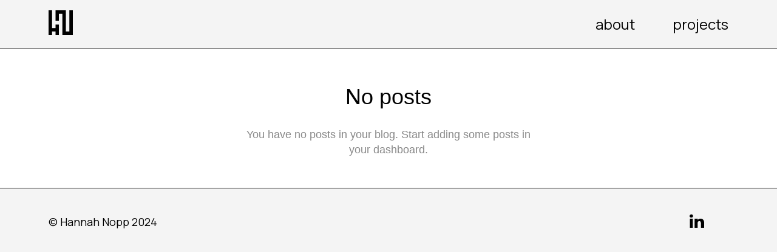

--- FILE ---
content_type: text/html; charset=UTF-8
request_url: https://www.hannah-nopp.at/category/corporate-design
body_size: 73940
content:
<!DOCTYPE html>
<html lang="en-US" data-semplice="5.3.1">
	<head>
		<meta charset="UTF-8" />
		<meta name="viewport" content="width=device-width, initial-scale=1.0, maximum-scale=1.0" />
		<title>Corporate Design &#8211; Hannah Nopp</title>
<meta name='robots' content='max-image-preview:large' />
<link rel="alternate" type="application/rss+xml" title="Hannah Nopp &raquo; Corporate Design Category Feed" href="https://www.hannah-nopp.at/category/corporate-design/feed" />
<style id='wp-img-auto-sizes-contain-inline-css' type='text/css'>
img:is([sizes=auto i],[sizes^="auto," i]){contain-intrinsic-size:3000px 1500px}
/*# sourceURL=wp-img-auto-sizes-contain-inline-css */
</style>
<style id='wp-emoji-styles-inline-css' type='text/css'>

	img.wp-smiley, img.emoji {
		display: inline !important;
		border: none !important;
		box-shadow: none !important;
		height: 1em !important;
		width: 1em !important;
		margin: 0 0.07em !important;
		vertical-align: -0.1em !important;
		background: none !important;
		padding: 0 !important;
	}
/*# sourceURL=wp-emoji-styles-inline-css */
</style>
<style id='wp-block-library-inline-css' type='text/css'>
:root{--wp-block-synced-color:#7a00df;--wp-block-synced-color--rgb:122,0,223;--wp-bound-block-color:var(--wp-block-synced-color);--wp-editor-canvas-background:#ddd;--wp-admin-theme-color:#007cba;--wp-admin-theme-color--rgb:0,124,186;--wp-admin-theme-color-darker-10:#006ba1;--wp-admin-theme-color-darker-10--rgb:0,107,160.5;--wp-admin-theme-color-darker-20:#005a87;--wp-admin-theme-color-darker-20--rgb:0,90,135;--wp-admin-border-width-focus:2px}@media (min-resolution:192dpi){:root{--wp-admin-border-width-focus:1.5px}}.wp-element-button{cursor:pointer}:root .has-very-light-gray-background-color{background-color:#eee}:root .has-very-dark-gray-background-color{background-color:#313131}:root .has-very-light-gray-color{color:#eee}:root .has-very-dark-gray-color{color:#313131}:root .has-vivid-green-cyan-to-vivid-cyan-blue-gradient-background{background:linear-gradient(135deg,#00d084,#0693e3)}:root .has-purple-crush-gradient-background{background:linear-gradient(135deg,#34e2e4,#4721fb 50%,#ab1dfe)}:root .has-hazy-dawn-gradient-background{background:linear-gradient(135deg,#faaca8,#dad0ec)}:root .has-subdued-olive-gradient-background{background:linear-gradient(135deg,#fafae1,#67a671)}:root .has-atomic-cream-gradient-background{background:linear-gradient(135deg,#fdd79a,#004a59)}:root .has-nightshade-gradient-background{background:linear-gradient(135deg,#330968,#31cdcf)}:root .has-midnight-gradient-background{background:linear-gradient(135deg,#020381,#2874fc)}:root{--wp--preset--font-size--normal:16px;--wp--preset--font-size--huge:42px}.has-regular-font-size{font-size:1em}.has-larger-font-size{font-size:2.625em}.has-normal-font-size{font-size:var(--wp--preset--font-size--normal)}.has-huge-font-size{font-size:var(--wp--preset--font-size--huge)}.has-text-align-center{text-align:center}.has-text-align-left{text-align:left}.has-text-align-right{text-align:right}.has-fit-text{white-space:nowrap!important}#end-resizable-editor-section{display:none}.aligncenter{clear:both}.items-justified-left{justify-content:flex-start}.items-justified-center{justify-content:center}.items-justified-right{justify-content:flex-end}.items-justified-space-between{justify-content:space-between}.screen-reader-text{border:0;clip-path:inset(50%);height:1px;margin:-1px;overflow:hidden;padding:0;position:absolute;width:1px;word-wrap:normal!important}.screen-reader-text:focus{background-color:#ddd;clip-path:none;color:#444;display:block;font-size:1em;height:auto;left:5px;line-height:normal;padding:15px 23px 14px;text-decoration:none;top:5px;width:auto;z-index:100000}html :where(.has-border-color){border-style:solid}html :where([style*=border-top-color]){border-top-style:solid}html :where([style*=border-right-color]){border-right-style:solid}html :where([style*=border-bottom-color]){border-bottom-style:solid}html :where([style*=border-left-color]){border-left-style:solid}html :where([style*=border-width]){border-style:solid}html :where([style*=border-top-width]){border-top-style:solid}html :where([style*=border-right-width]){border-right-style:solid}html :where([style*=border-bottom-width]){border-bottom-style:solid}html :where([style*=border-left-width]){border-left-style:solid}html :where(img[class*=wp-image-]){height:auto;max-width:100%}:where(figure){margin:0 0 1em}html :where(.is-position-sticky){--wp-admin--admin-bar--position-offset:var(--wp-admin--admin-bar--height,0px)}@media screen and (max-width:600px){html :where(.is-position-sticky){--wp-admin--admin-bar--position-offset:0px}}

/*# sourceURL=wp-block-library-inline-css */
</style><style id='global-styles-inline-css' type='text/css'>
:root{--wp--preset--aspect-ratio--square: 1;--wp--preset--aspect-ratio--4-3: 4/3;--wp--preset--aspect-ratio--3-4: 3/4;--wp--preset--aspect-ratio--3-2: 3/2;--wp--preset--aspect-ratio--2-3: 2/3;--wp--preset--aspect-ratio--16-9: 16/9;--wp--preset--aspect-ratio--9-16: 9/16;--wp--preset--color--black: #000000;--wp--preset--color--cyan-bluish-gray: #abb8c3;--wp--preset--color--white: #ffffff;--wp--preset--color--pale-pink: #f78da7;--wp--preset--color--vivid-red: #cf2e2e;--wp--preset--color--luminous-vivid-orange: #ff6900;--wp--preset--color--luminous-vivid-amber: #fcb900;--wp--preset--color--light-green-cyan: #7bdcb5;--wp--preset--color--vivid-green-cyan: #00d084;--wp--preset--color--pale-cyan-blue: #8ed1fc;--wp--preset--color--vivid-cyan-blue: #0693e3;--wp--preset--color--vivid-purple: #9b51e0;--wp--preset--gradient--vivid-cyan-blue-to-vivid-purple: linear-gradient(135deg,rgb(6,147,227) 0%,rgb(155,81,224) 100%);--wp--preset--gradient--light-green-cyan-to-vivid-green-cyan: linear-gradient(135deg,rgb(122,220,180) 0%,rgb(0,208,130) 100%);--wp--preset--gradient--luminous-vivid-amber-to-luminous-vivid-orange: linear-gradient(135deg,rgb(252,185,0) 0%,rgb(255,105,0) 100%);--wp--preset--gradient--luminous-vivid-orange-to-vivid-red: linear-gradient(135deg,rgb(255,105,0) 0%,rgb(207,46,46) 100%);--wp--preset--gradient--very-light-gray-to-cyan-bluish-gray: linear-gradient(135deg,rgb(238,238,238) 0%,rgb(169,184,195) 100%);--wp--preset--gradient--cool-to-warm-spectrum: linear-gradient(135deg,rgb(74,234,220) 0%,rgb(151,120,209) 20%,rgb(207,42,186) 40%,rgb(238,44,130) 60%,rgb(251,105,98) 80%,rgb(254,248,76) 100%);--wp--preset--gradient--blush-light-purple: linear-gradient(135deg,rgb(255,206,236) 0%,rgb(152,150,240) 100%);--wp--preset--gradient--blush-bordeaux: linear-gradient(135deg,rgb(254,205,165) 0%,rgb(254,45,45) 50%,rgb(107,0,62) 100%);--wp--preset--gradient--luminous-dusk: linear-gradient(135deg,rgb(255,203,112) 0%,rgb(199,81,192) 50%,rgb(65,88,208) 100%);--wp--preset--gradient--pale-ocean: linear-gradient(135deg,rgb(255,245,203) 0%,rgb(182,227,212) 50%,rgb(51,167,181) 100%);--wp--preset--gradient--electric-grass: linear-gradient(135deg,rgb(202,248,128) 0%,rgb(113,206,126) 100%);--wp--preset--gradient--midnight: linear-gradient(135deg,rgb(2,3,129) 0%,rgb(40,116,252) 100%);--wp--preset--font-size--small: 13px;--wp--preset--font-size--medium: 20px;--wp--preset--font-size--large: 36px;--wp--preset--font-size--x-large: 42px;--wp--preset--spacing--20: 0.44rem;--wp--preset--spacing--30: 0.67rem;--wp--preset--spacing--40: 1rem;--wp--preset--spacing--50: 1.5rem;--wp--preset--spacing--60: 2.25rem;--wp--preset--spacing--70: 3.38rem;--wp--preset--spacing--80: 5.06rem;--wp--preset--shadow--natural: 6px 6px 9px rgba(0, 0, 0, 0.2);--wp--preset--shadow--deep: 12px 12px 50px rgba(0, 0, 0, 0.4);--wp--preset--shadow--sharp: 6px 6px 0px rgba(0, 0, 0, 0.2);--wp--preset--shadow--outlined: 6px 6px 0px -3px rgb(255, 255, 255), 6px 6px rgb(0, 0, 0);--wp--preset--shadow--crisp: 6px 6px 0px rgb(0, 0, 0);}:where(.is-layout-flex){gap: 0.5em;}:where(.is-layout-grid){gap: 0.5em;}body .is-layout-flex{display: flex;}.is-layout-flex{flex-wrap: wrap;align-items: center;}.is-layout-flex > :is(*, div){margin: 0;}body .is-layout-grid{display: grid;}.is-layout-grid > :is(*, div){margin: 0;}:where(.wp-block-columns.is-layout-flex){gap: 2em;}:where(.wp-block-columns.is-layout-grid){gap: 2em;}:where(.wp-block-post-template.is-layout-flex){gap: 1.25em;}:where(.wp-block-post-template.is-layout-grid){gap: 1.25em;}.has-black-color{color: var(--wp--preset--color--black) !important;}.has-cyan-bluish-gray-color{color: var(--wp--preset--color--cyan-bluish-gray) !important;}.has-white-color{color: var(--wp--preset--color--white) !important;}.has-pale-pink-color{color: var(--wp--preset--color--pale-pink) !important;}.has-vivid-red-color{color: var(--wp--preset--color--vivid-red) !important;}.has-luminous-vivid-orange-color{color: var(--wp--preset--color--luminous-vivid-orange) !important;}.has-luminous-vivid-amber-color{color: var(--wp--preset--color--luminous-vivid-amber) !important;}.has-light-green-cyan-color{color: var(--wp--preset--color--light-green-cyan) !important;}.has-vivid-green-cyan-color{color: var(--wp--preset--color--vivid-green-cyan) !important;}.has-pale-cyan-blue-color{color: var(--wp--preset--color--pale-cyan-blue) !important;}.has-vivid-cyan-blue-color{color: var(--wp--preset--color--vivid-cyan-blue) !important;}.has-vivid-purple-color{color: var(--wp--preset--color--vivid-purple) !important;}.has-black-background-color{background-color: var(--wp--preset--color--black) !important;}.has-cyan-bluish-gray-background-color{background-color: var(--wp--preset--color--cyan-bluish-gray) !important;}.has-white-background-color{background-color: var(--wp--preset--color--white) !important;}.has-pale-pink-background-color{background-color: var(--wp--preset--color--pale-pink) !important;}.has-vivid-red-background-color{background-color: var(--wp--preset--color--vivid-red) !important;}.has-luminous-vivid-orange-background-color{background-color: var(--wp--preset--color--luminous-vivid-orange) !important;}.has-luminous-vivid-amber-background-color{background-color: var(--wp--preset--color--luminous-vivid-amber) !important;}.has-light-green-cyan-background-color{background-color: var(--wp--preset--color--light-green-cyan) !important;}.has-vivid-green-cyan-background-color{background-color: var(--wp--preset--color--vivid-green-cyan) !important;}.has-pale-cyan-blue-background-color{background-color: var(--wp--preset--color--pale-cyan-blue) !important;}.has-vivid-cyan-blue-background-color{background-color: var(--wp--preset--color--vivid-cyan-blue) !important;}.has-vivid-purple-background-color{background-color: var(--wp--preset--color--vivid-purple) !important;}.has-black-border-color{border-color: var(--wp--preset--color--black) !important;}.has-cyan-bluish-gray-border-color{border-color: var(--wp--preset--color--cyan-bluish-gray) !important;}.has-white-border-color{border-color: var(--wp--preset--color--white) !important;}.has-pale-pink-border-color{border-color: var(--wp--preset--color--pale-pink) !important;}.has-vivid-red-border-color{border-color: var(--wp--preset--color--vivid-red) !important;}.has-luminous-vivid-orange-border-color{border-color: var(--wp--preset--color--luminous-vivid-orange) !important;}.has-luminous-vivid-amber-border-color{border-color: var(--wp--preset--color--luminous-vivid-amber) !important;}.has-light-green-cyan-border-color{border-color: var(--wp--preset--color--light-green-cyan) !important;}.has-vivid-green-cyan-border-color{border-color: var(--wp--preset--color--vivid-green-cyan) !important;}.has-pale-cyan-blue-border-color{border-color: var(--wp--preset--color--pale-cyan-blue) !important;}.has-vivid-cyan-blue-border-color{border-color: var(--wp--preset--color--vivid-cyan-blue) !important;}.has-vivid-purple-border-color{border-color: var(--wp--preset--color--vivid-purple) !important;}.has-vivid-cyan-blue-to-vivid-purple-gradient-background{background: var(--wp--preset--gradient--vivid-cyan-blue-to-vivid-purple) !important;}.has-light-green-cyan-to-vivid-green-cyan-gradient-background{background: var(--wp--preset--gradient--light-green-cyan-to-vivid-green-cyan) !important;}.has-luminous-vivid-amber-to-luminous-vivid-orange-gradient-background{background: var(--wp--preset--gradient--luminous-vivid-amber-to-luminous-vivid-orange) !important;}.has-luminous-vivid-orange-to-vivid-red-gradient-background{background: var(--wp--preset--gradient--luminous-vivid-orange-to-vivid-red) !important;}.has-very-light-gray-to-cyan-bluish-gray-gradient-background{background: var(--wp--preset--gradient--very-light-gray-to-cyan-bluish-gray) !important;}.has-cool-to-warm-spectrum-gradient-background{background: var(--wp--preset--gradient--cool-to-warm-spectrum) !important;}.has-blush-light-purple-gradient-background{background: var(--wp--preset--gradient--blush-light-purple) !important;}.has-blush-bordeaux-gradient-background{background: var(--wp--preset--gradient--blush-bordeaux) !important;}.has-luminous-dusk-gradient-background{background: var(--wp--preset--gradient--luminous-dusk) !important;}.has-pale-ocean-gradient-background{background: var(--wp--preset--gradient--pale-ocean) !important;}.has-electric-grass-gradient-background{background: var(--wp--preset--gradient--electric-grass) !important;}.has-midnight-gradient-background{background: var(--wp--preset--gradient--midnight) !important;}.has-small-font-size{font-size: var(--wp--preset--font-size--small) !important;}.has-medium-font-size{font-size: var(--wp--preset--font-size--medium) !important;}.has-large-font-size{font-size: var(--wp--preset--font-size--large) !important;}.has-x-large-font-size{font-size: var(--wp--preset--font-size--x-large) !important;}
/*# sourceURL=global-styles-inline-css */
</style>

<style id='classic-theme-styles-inline-css' type='text/css'>
/*! This file is auto-generated */
.wp-block-button__link{color:#fff;background-color:#32373c;border-radius:9999px;box-shadow:none;text-decoration:none;padding:calc(.667em + 2px) calc(1.333em + 2px);font-size:1.125em}.wp-block-file__button{background:#32373c;color:#fff;text-decoration:none}
/*# sourceURL=/wp-includes/css/classic-themes.min.css */
</style>
<link rel='stylesheet' id='c4wp-public-css' href='https://www.hannah-nopp.at/wp-content/plugins/wp-captcha//assets/css/c4wp-public.css?ver=6.9' type='text/css' media='all' />
<link rel='stylesheet' id='semplice-stylesheet-css' href='https://www.hannah-nopp.at/wp-content/themes/semplice5/style.css?ver=5.3.1' type='text/css' media='all' />
<link rel='stylesheet' id='semplice-frontend-stylesheet-css' href='https://www.hannah-nopp.at/wp-content/themes/semplice5/assets/css/frontend.min.css?ver=5.3.1' type='text/css' media='all' />
<link rel='stylesheet' id='mediaelement-css' href='https://www.hannah-nopp.at/wp-includes/js/mediaelement/mediaelementplayer-legacy.min.css?ver=4.2.17' type='text/css' media='all' />
<script type="text/javascript" src="https://www.hannah-nopp.at/wp-includes/js/jquery/jquery.min.js?ver=3.7.1" id="jquery-core-js"></script>
<script type="text/javascript" src="https://www.hannah-nopp.at/wp-includes/js/jquery/jquery-migrate.min.js?ver=3.4.1" id="jquery-migrate-js"></script>
<script type="text/javascript" src="https://www.hannah-nopp.at/wp-content/plugins/wp-captcha//assets/js/c4wp-public.js?ver=6.9" id="c4wp-public-js"></script>
<link rel="EditURI" type="application/rsd+xml" title="RSD" href="https://www.hannah-nopp.at/xmlrpc.php?rsd" />
<meta name="generator" content="WordPress 6.9" />
<link rel='preconnect' href='https://fonts.googleapis.com'>
<link rel='preconnect' href='https://fonts.gstatic.com' crossorigin>
<link href='https://fonts.googleapis.com/css2?family=Manrope:wght@300;400;500&display=swap' rel='stylesheet'><link rel='preconnect' href='https://fonts.googleapis.com'>
<link rel='preconnect' href='https://fonts.gstatic.com' crossorigin>
<link href='https://fonts.googleapis.com/css2?family=Lora:ital@1&display=swap' rel='stylesheet'><style type="text/css" id="semplice-webfonts-css">.font_yz8epbsgy, [data-font="font_yz8epbsgy"], [data-font="font_yz8epbsgy"] li a, #content-holder h1, #content-holder h2, #content-holder h3, #content-holder p, #content-holder li {font-family: "Manrope", sans-serif;font-weight: 400;font-style: normal;}.font_8yrur3obc, [data-font="font_8yrur3obc"], [data-font="font_8yrur3obc"] li a {font-family: "Manrope", sans-serif;font-weight: 300;font-style: normal;}.font_k9urbf0xv, [data-font="font_k9urbf0xv"], [data-font="font_k9urbf0xv"] li a, #content-holder h4 {font-family: "Manrope", sans-serif;font-weight: 500;font-style: normal;}.font_bmn56i48k, [data-font="font_bmn56i48k"], [data-font="font_bmn56i48k"] li a {font-family: "Lora", serif;font-weight: 400;font-style: italic;}</style>
		<style type="text/css" id="semplice-custom-css">
			
				@media screen and (min-width: 1170px) {
					.container-fluid, .container, .admin-container {
						padding: 0 4.44444rem 0 4.44444rem;
					}
				}
			.container {
			max-width: 1888px;
		}@media screen and (max-width: 1169px) { .row {
			margin-left: -10px;
			margin-right: -10px;
		}.column, .grid-column {
			padding-left: 10px;
			padding-right: 10px;
		}}@media screen and (min-width: 1170px) { .row {
			margin-left: -10px;
			margin-right: -10px;
		}.column, .grid-column {
			padding-left: 10px;
			padding-right: 10px;
		}}
			#content-holder h1 { font-size: 6.666666666666667rem;line-height: 7.333333333333333rem;letter-spacing: 0rem;}#content-holder h2 { font-size: 3.4444444444444446rem;line-height: 3.888888888888889rem;letter-spacing: 0rem;}#content-holder h3 { font-size: 2rem;line-height: 2rem;letter-spacing: 0rem;}#content-holder h4 { font-size: 1.5555555555555556rem;line-height: 2.2222222222222223rem;letter-spacing: 0.011111111111111112rem;}#content-holder p, #content-holder li { font-size: 1.2222222222222223rem;line-height: 1.5555555555556;letter-spacing: 0.011111111111111112rem;}#content-holder .is-content p { margin-bottom: 1.5555555555556em; }#customize #custom_cx16qx74q span, #content-holder .custom_cx16qx74q { background-color:transparent;color:#000000;text-transform:none;font-family: "Lora", serif;font-weight: 400;font-style: italic;font-size:6.888888888888889rem;letter-spacing:0rem;padding:0rem;text-decoration:none;text-decoration-color:#000000;-webkit-text-stroke: 0rem #000000;border-color:#000000;border-width:0rem;border-style:solid; }@media screen and (min-width: 544px) and (max-width: 767.98px) { #customize #custom_cx16qx74q span, #content-holder .custom_cx16qx74q { font-size:5.666666666666667rem; } }@media screen and (max-width: 543.98px) { #customize #custom_cx16qx74q span, #content-holder .custom_cx16qx74q { font-size:3.7777777777777777rem; } }#customize #custom_mncoreu3t span, #content-holder .custom_mncoreu3t { background-color:transparent;color:#000000;text-transform:none;font-family: "Lora", serif;font-weight: 400;font-style: italic;font-size:3.6666666666666665rem;letter-spacing:0rem;padding:0rem;text-decoration:none;text-decoration-color:#000000;-webkit-text-stroke: 0rem #000000;border-color:#000000;border-width:0rem;border-style:solid; }@media screen and (min-width: 544px) and (max-width: 767.98px) { #customize #custom_mncoreu3t span, #content-holder .custom_mncoreu3t { font-size:3.2222222222222223rem; } }@media screen and (max-width: 543.98px) { #customize #custom_mncoreu3t span, #content-holder .custom_mncoreu3t { font-size:2.888888888888889rem; } }#customize #custom_g9cg0pm0t span, #content-holder .custom_g9cg0pm0t { background-color:transparent;color:#000000;text-transform:none;font-family: "Lora", serif;font-weight: 400;font-style: italic;font-size:2.2222222222222223rem;letter-spacing:0rem;padding:0rem;text-decoration:none;text-decoration-color:#000000;-webkit-text-stroke: 0rem #000000;border-color:#000000;border-width:0rem;border-style:solid; }@media screen and (min-width: 768px) and (max-width: 991.98px) { #customize #custom_g9cg0pm0t span, #content-holder .custom_g9cg0pm0t { font-size:1.5555555555555556rem; } }@media screen and (min-width: 544px) and (max-width: 767.98px) { #customize #custom_g9cg0pm0t span, #content-holder .custom_g9cg0pm0t { font-size:1.5555555555555556rem; } }@media screen and (max-width: 543.98px) { #customize #custom_g9cg0pm0t span, #content-holder .custom_g9cg0pm0t { font-size:1.5555555555555556rem; } }#customize #custom_y962j2s6b p, #content-holder .custom_y962j2s6b { background-color:transparent;color:#000000;text-transform:none;font-family: "Manrope", sans-serif;font-weight: 400;font-style: normal;font-size:6.666666666666667rem;line-height:8.222222222222221rem;letter-spacing:0rem;padding:0rem;text-decoration:none;text-decoration-color:#000000;-webkit-text-stroke: 0rem #000000;border-color:#000000;border-width:0rem;border-style:solid; }@media screen and (min-width: 992px) and (max-width: 1169.98px) { #customize #custom_y962j2s6b p, #content-holder .custom_y962j2s6b { font-size:5.555555555555555rem;line-height:6.666666666666667rem; } }@media screen and (min-width: 768px) and (max-width: 991.98px) { #customize #custom_y962j2s6b p, #content-holder .custom_y962j2s6b { font-size:5.611111111111111rem;line-height:6.666666666666667rem; } }@media screen and (min-width: 544px) and (max-width: 767.98px) { #customize #custom_y962j2s6b p, #content-holder .custom_y962j2s6b { font-size:5.555555555555555rem;line-height:6.666666666666667rem; } }@media screen and (max-width: 543.98px) { #customize #custom_y962j2s6b p, #content-holder .custom_y962j2s6b { font-size:3.4444444444444446rem;line-height:4.333333333333333rem; } }#customize #custom_8gezws8er span, #content-holder .custom_8gezws8er { background-color:transparent;color:#000000;text-transform:none;font-family: "Lora", serif;font-weight: 400;font-style: italic;font-size:6.888888888888889rem;letter-spacing:0rem;padding:0rem;text-decoration:none;text-decoration-color:#000000;-webkit-text-stroke: 0rem #000000;border-color:#000000;border-width:0rem;border-style:solid; }@media screen and (min-width: 992px) and (max-width: 1169.98px) { #customize #custom_8gezws8er span, #content-holder .custom_8gezws8er { font-size:5.666666666666667rem; } }@media screen and (min-width: 768px) and (max-width: 991.98px) { #customize #custom_8gezws8er span, #content-holder .custom_8gezws8er { font-size:5.666666666666667rem; } }@media screen and (min-width: 544px) and (max-width: 767.98px) { #customize #custom_8gezws8er span, #content-holder .custom_8gezws8er { font-size:5.666666666666667rem; } }@media screen and (max-width: 543.98px) { #customize #custom_8gezws8er span, #content-holder .custom_8gezws8er { font-size:3.4444444444444446rem; } }#customize #custom_9cw6tszmn span, #content-holder .custom_9cw6tszmn { background-color:transparent;color:#000000;text-transform:none;font-family: "Lora", serif;font-weight: 400;font-style: italic;font-size:1.6666666666666667rem;letter-spacing:0rem;padding:0rem;text-decoration:none;text-decoration-color:#000000;-webkit-text-stroke: 0rem #000000;border-color:#000000;border-width:0rem;border-style:solid; }#customize #custom_hwhw7mlzt p, #content-holder .custom_hwhw7mlzt { background-color:transparent;color:#000000;text-transform:none;font-family: "Manrope", sans-serif;font-weight: 400;font-style: normal;font-size:2.6666666666666665rem;line-height:3.4444444444444446rem;letter-spacing:0rem;padding:0rem;text-decoration:none;text-decoration-color:#000000;-webkit-text-stroke: 0rem #000000;border-color:#000000;border-width:0rem;border-style:solid; }@media screen and (min-width: 992px) and (max-width: 1169.98px) { #customize #custom_hwhw7mlzt p, #content-holder .custom_hwhw7mlzt { font-size:2.2222222222222223rem;line-height:3.111111111111111rem; } }@media screen and (min-width: 768px) and (max-width: 991.98px) { #customize #custom_hwhw7mlzt p, #content-holder .custom_hwhw7mlzt { font-size:2rem;line-height:2.888888888888889rem; } }@media screen and (min-width: 544px) and (max-width: 767.98px) { #customize #custom_hwhw7mlzt p, #content-holder .custom_hwhw7mlzt { font-size:2rem;line-height:2.888888888888889rem; } }@media screen and (max-width: 543.98px) { #customize #custom_hwhw7mlzt p, #content-holder .custom_hwhw7mlzt { font-size:2.2222222222222223rem;line-height:3.111111111111111rem; } }#customize #custom_go5xqj2ts span, #content-holder .custom_go5xqj2ts { background-color:transparent;color:#000000;text-transform:none;font-family: "Lora", serif;font-weight: 400;font-style: italic;font-size:2.7777777777777777rem;letter-spacing:0rem;padding:0rem;text-decoration:none;text-decoration-color:#000000;-webkit-text-stroke: 0rem #000000;border-color:#000000;border-width:0rem;border-style:solid; }@media screen and (min-width: 992px) and (max-width: 1169.98px) { #customize #custom_go5xqj2ts span, #content-holder .custom_go5xqj2ts { font-size:2.3333333333333335rem; } }@media screen and (min-width: 768px) and (max-width: 991.98px) { #customize #custom_go5xqj2ts span, #content-holder .custom_go5xqj2ts { font-size:2.111111111111111rem; } }@media screen and (min-width: 544px) and (max-width: 767.98px) { #customize #custom_go5xqj2ts span, #content-holder .custom_go5xqj2ts { font-size:2.111111111111111rem; } }@media screen and (max-width: 543.98px) { #customize #custom_go5xqj2ts span, #content-holder .custom_go5xqj2ts { font-size:2.3333333333333335rem; } }#customize #custom_q0jhp0gth p, #content-holder .custom_q0jhp0gth { background-color:transparent;color:#000000;text-transform:none;font-family: "Manrope", sans-serif;font-weight: 400;font-style: normal;font-size:1rem;line-height:1.6667rem;letter-spacing:0rem;padding:0rem;text-decoration:none;text-decoration-color:#000000;-webkit-text-stroke: 0rem #000000;border-color:#000000;border-width:0rem;border-style:solid; }#customize #custom_rw6ziaesz span, #content-holder .custom_rw6ziaesz { background-color:transparent;color:#000000;text-transform:none;font-family: "Lora", serif;font-weight: 400;font-style: italic;font-size:1.2222222222222223rem;letter-spacing:0rem;padding:0rem;text-decoration:none;text-decoration-color:#000000;-webkit-text-stroke: 0rem #000000;border-color:#000000;border-width:0rem;border-style:solid; }#customize #custom_4dn9fxnkv span, #content-holder .custom_4dn9fxnkv { background-color:transparent;color:#000000;text-transform:none;font-family: "Lora", serif;font-weight: 400;font-style: italic;font-size:1rem;letter-spacing:0rem;padding:0rem;text-decoration:none;text-decoration-color:#000000;-webkit-text-stroke: 0rem #000000;border-color:#000000;border-width:0rem;border-style:solid; }@media screen and (min-width: 992px) and (max-width: 1169.98px) { }@media screen and (min-width: 768px) and (max-width: 991.98px) { #content-holder h3 { font-size: 1.56rem;}#content-holder h3 { line-height: 1.78rem; }}@media screen and (min-width: 544px) and (max-width: 767.98px) { #content-holder h1 { font-size: 4.56rem;}#content-holder h1 { line-height: 5.56rem; }#content-holder h2 { font-size: 3.11rem;}#content-holder h2 { line-height: 3.78rem; }#content-holder h3 { font-size: 1.56rem;}#content-holder h3 { line-height: 1.78rem; }}@media screen and (max-width: 543.98px) { #content-holder h1 { font-size: 3.78rem;}#content-holder h1 { line-height: 4.56rem; }#content-holder h2 { font-size: 2.89rem;}#content-holder h2 { line-height: 3.33rem; }#content-holder h3 { font-size: 1.56rem;}#content-holder h3 { line-height: 1.78rem; }}
			
			
		.project-panel {
			background: #f5f5f5;
			padding: 2.5rem 0rem;
		}
		[data-pp-gutter="no"] .project-panel .pp-thumbs,
		.project-panel .pp-thumbs {
			margin-bottom: -1.666666666666667rem;
		}
		#content-holder .panel-label, .projectnav-preview .panel-label {
			color: #000000;
			font-size: 1.777777777777778rem;
			text-transform: none;
			padding-left: 0rem;
			padding-bottom: 1.666666666666667rem;
			text-align: left;
			line-height: 1;
		}
		.project-panel .pp-title {
			padding: 0.5555555555555556rem 0rem 1.666666666666667rem 0rem;
		}
		.project-panel .pp-title a {
			color: #000000; 
			font-size: 0.7222222222222222rem; 
			text-transform: none;
		} 
		.project-panel .pp-title span {
			color: #999999;
			font-size: 0.7222222222222222rem;
			text-transform: none;
		}
		.semplice-next-prev {
			background: #f4f4f4;
			padding: 0rem 0rem 0rem 0rem;
		}
		.semplice-next-prev .np-inner {
			height: 10rem;
		}
		.semplice-next-prev .np-inner .np-link .np-prefix,
		.semplice-next-prev .np-inner .np-link .np-label {
			color: #000000;
			font-size: 1.555555555555556rem;
			text-transform: none;
			letter-spacing: 0rem;
		}
		.semplice-next-prev .np-inner .np-link .np-text-above {
			padding-bottom: 0.2222222222222222rem;
		}
		.semplice-next-prev .np-inner .np-link .np-label-above {
			color: #000000;
			font-size: 0.7777777777777778rem;
			text-transform: none;
			letter-spacing: 0.044444444444444446rem;
		}
		.semplice-next-prev .np-inner .np-link .np-text {
			padding: 0rem 0rem;
		}
		.semplice-next .np-text {
			margin-right: -0rem;
		}
		.semplice-next-prev .nextprev-seperator {
			width: 1px;
			margin: 1.666666666666667rem -0px;
			background: #000000;
		}
	@media screen and (min-width: 768px) and (max-width: 991.98px) { .semplice-next-prev .np-inner .np-link .np-prefix, .semplice-next-prev .np-inner .np-link .np-label { font-size: 1.1111111111111112rem; } }@media screen and (min-width: 544px) and (max-width: 767.98px) { .semplice-next-prev .np-inner .np-link .np-prefix, .semplice-next-prev .np-inner .np-link .np-label { font-size: 1.1111111111111112rem; } }@media screen and (max-width: 543.98px) { .project-panel { padding: 2.2222222222222223rem 0rem; }.semplice-next-prev { padding-bottom: 0rem; }.semplice-next-prev .np-inner .np-link .np-prefix, .semplice-next-prev .np-inner .np-link .np-label { font-size: 1rem; } }
			.np-link:hover {
				background: transparent;
			}
			.np-link:hover .np-text .np-label,
			.np-link:hover .np-text .np-prefix {
				color: #000000 !important;
			}
			.np-link:hover .np-label-above {
				color: #ff6663 !important;
			}
		
			a { color: #000000; }a:hover { color: #ff6663; }/* ========== CURSOR ========== */

body {
  cursor: url("https://www.hannah-nopp.at/wp-content/uploads/2022/10/cursor-ring-black2-e1666533166115.png"), auto !important;
}

a {
  cursor: url("https://www.hannah-nopp.at/wp-content/uploads/2022/10/cursor-circle-black-e1666533120932.png"), auto !important;
}

/*
.menu > .menu-item > a {
  cursor: url("https://www.hannah-nopp.at/wp-content/uploads/2022/03/click-cursor_24x24.png"), auto !important;
}*/

/* ========== SPECIAL ALIGNMENTS ========== */

#column_4rx9dc9rn > div {
  display: flex;
  flex-direction: row;
  flex-wrap: wrap;
  align-content: space-between;
}

/* ========== ELEMENT STYLING ========== */

hr {
  border: solid 0.5px black;
}

.nav_b0pwi5zn3 {
  border-bottom: solid 1px black !important;
}

.thumb > div > img, .thumb-inner > img {
  border-radius: 12px !important;
}

/* ========== FOOTER ========== */

.footer {
  border-top: solid 1px black !important;
}

/* ========== MOVING TEXT ========== */

h2.moving-text {
  line-height: 60px !important;
  color: #bebebe;
}

/* Makes the animation pause on hover */
.moving-text:hover{
  animation-play-state: paused;
}
 
/* The animation */
@keyframes marquee{
  0%{transform: translateX(100%);}
  100%{transform: translateX(-100%);}
}
 
/* media query to enable animation for only those who want it */
@media (prefers-reduced-motion: no-preference) {
  .moving-text{
	animation: marquee 10s linear infinite;
  }
}

/* ========== MEDIA QUERIES ========== */

@media (max-width:768px) {
  .quote {
  	display: none !important;
  }
}

/* ========== CONFETTI BUTTON ========== */



#nprogress .bar { background: #ff6663; }
			#content-holder .thumb .thumb-inner .thumb-hover {background-color: rgba(244, 244, 244, 0);background-size: auto;background-position: 0% 0%;background-repeat: no-repeat;}#content-holder .thumb .thumb-inner { transition: box-shadow 0.3s ease; }#content-holder .thumb .thumb-inner:hover, .is-frontend #content-holder .thumb .wrap-focus { box-shadow: 0rem 0rem 0rem 0rem rgba(0,0,0,0); }#content-holder .thumb .thumb-hover-meta { padding: 2.22rem; }#content-holder .thumb .thumb-hover-meta .title { color: #000000; font-size: 2.2222222222222223rem; text-transform: none; }#content-holder .thumb .thumb-hover-meta .category { color: #ff6663; font-size: 1.1111111111111112rem; text-transform: none; }#content-holder .thumb video { opacity: 1; }
		</style>
	
		<style type="text/css" id="notfound-post-css">
			#content-notfound { background: #eeeeee; }#content-notfound #section_fd4eea67e {padding-top: 2.2222222222222223rem;padding-right: 2.2222222222222223rem;padding-bottom: 2.2222222222222223rem;padding-left: 0rem;border-width: 0rem;background-color: #f4f4f4;}@media screen and (max-width: 543.98px) { #content-notfound #section_fd4eea67e {padding-top: 2.2222222222222223rem;padding-right: 0rem;padding-left: 0rem;}}.is-frontend #content-notfound #content_f8297096a .socialprofiles .social-profile-linkedin a:hover svg path { fill: #ff6663 !important; }#content-notfound #content_f8297096a .socialprofiles  .social-profile a:hover svg path { fill: #000000; }#content-notfound #content_f8297096a .socialprofiles .social-profile svg path { fill: #000000; }#content-notfound #content_f8297096a .socialprofiles .social-profile svg { height: 1.3333333333333333rem; }#content-notfound #content_f8297096a .socialprofiles { margin: 0 -1.7777777777777777rem; }#content-notfound #content_f8297096a .socialprofiles .social-profile a { padding: 0 1.7777777777777777rem; }#content-notfound #content_f8297096a .socialprofiles .social-profile a:hover svg path { fill: #ff6663; }@media screen and (min-width: 992px) and (max-width: 1169.98px) { #content-notfound #content_f8297096a .socialprofiles .social-profile svg path { fill: #000000; }#content-notfound #content_f8297096a .socialprofiles .social-profile svg { height: 1.3333333333333333rem; }#content-notfound #content_f8297096a .socialprofiles { margin: 0 -1.7777777777777777rem; }#content-notfound #content_f8297096a .socialprofiles .social-profile a { padding: 0 1.7777777777777777rem; }#content-notfound #content_f8297096a .socialprofiles .social-profile a:hover svg path { fill: #ff6663; } }@media screen and (min-width: 768px) and (max-width: 991.98px) { #content-notfound #content_f8297096a .socialprofiles .social-profile svg path { fill: #000000; }#content-notfound #content_f8297096a .socialprofiles .social-profile svg { height: 1.3333333333333333rem; }#content-notfound #content_f8297096a .socialprofiles { margin: 0 -1.7777777777777777rem; }#content-notfound #content_f8297096a .socialprofiles .social-profile a { padding: 0 1.7777777777777777rem; }#content-notfound #content_f8297096a .socialprofiles .social-profile a:hover svg path { fill: #ff6663; } }@media screen and (min-width: 544px) and (max-width: 767.98px) { #content-notfound #content_f8297096a .socialprofiles .social-profile svg path { fill: #000000; }#content-notfound #content_f8297096a .socialprofiles .social-profile svg { height: 1.3333333333333333rem; }#content-notfound #content_f8297096a .socialprofiles { margin: 0 -1.7777777777777777rem; }#content-notfound #content_f8297096a .socialprofiles .social-profile a { padding: 0 1.7777777777777777rem; }#content-notfound #content_f8297096a .socialprofiles .social-profile a:hover svg path { fill: #ff6663; } }@media screen and (max-width: 543.98px) { #content-notfound #content_f8297096a .socialprofiles .social-profile svg path { fill: #000000; }#content-notfound #content_f8297096a .socialprofiles .social-profile svg { height: 1.3333333333333333rem; }#content-notfound #content_f8297096a .socialprofiles { margin: 0 -1.3333333333333333rem; }#content-notfound #content_f8297096a .socialprofiles .social-profile a { padding: 0 1.3333333333333333rem; }#content-notfound #content_f8297096a .socialprofiles .social-profile a:hover svg path { fill: #ff6663; } }
			.nav_b0pwi5zn3 { background-color: rgba(244, 244, 244, 1);; }.nav_b0pwi5zn3 { height: 4.444444444444445rem; }.is-frontend #content-notfound .sections { margin-top: 4.444444444444445rem; }.nav_b0pwi5zn3 .logo img, .nav_b0pwi5zn3 .logo svg { width: 2.2222222222222223rem; }.nav_b0pwi5zn3 .navbar-inner .logo { align-items: center; }.nav_b0pwi5zn3 .navbar-inner .hamburger a.menu-icon span { background-color: #000000; }.nav_b0pwi5zn3 .navbar-inner .hamburger a.menu-icon { width: 1.7777777777777777rem; }.nav_b0pwi5zn3 .navbar-inner .hamburger a.menu-icon span { height: 2px; }.nav_b0pwi5zn3 .navbar-inner .hamburger a.open-menu span::before { transform: translateY(-8px); }.nav_b0pwi5zn3 .navbar-inner .hamburger a.open-menu span::after { transform: translateY(8px); }.nav_b0pwi5zn3 .navbar-inner .hamburger a.open-menu:hover span::before { transform: translateY(-10px); }.nav_b0pwi5zn3 .navbar-inner .hamburger a.open-menu:hover span::after { transform: translateY(10px); }.nav_b0pwi5zn3 .navbar-inner .hamburger a.menu-icon { height: 18px; }.nav_b0pwi5zn3 .navbar-inner .hamburger a.menu-icon span { margin-top: 9px; }.nav_b0pwi5zn3 .navbar-inner nav ul li a span { font-size: 1.3333333333333333rem; }.nav_b0pwi5zn3 .navbar-inner nav ul li a span { color: #000000; }.nav_b0pwi5zn3 .navbar-inner nav ul li a { padding-left: 1.7222222222222rem; }.nav_b0pwi5zn3 .navbar-inner nav ul li a { padding-right: 1.7222222222222rem; }.nav_b0pwi5zn3 .navbar-inner nav ul li a span { letter-spacing: 0rem; }.nav_b0pwi5zn3 .navbar-inner nav ul li a:hover span, .navbar-inner nav ul li.current-menu-item a span, .navbar-inner nav ul li.current_page_item a span, .nav_b0pwi5zn3 .navbar-inner nav ul li.wrap-focus a span { color: #ff6663; }.nav_b0pwi5zn3 .navbar-inner nav ul li.current-menu-item a span { color: #ff6663; }.nav_b0pwi5zn3 .navbar-inner nav ul li.current_page_item a span { color: #ff6663; }[data-post-type="project"] .navbar-inner nav ul li.portfolio-grid a span, [data-post-type="post"] .navbar-inner nav ul li.blog-overview a span { color: #ff6663; }.nav_b0pwi5zn3 .navbar-inner nav ul li a:hover span { border-bottom-color: transparent; }.nav_b0pwi5zn3 .navbar-inner nav ul li.current-menu-item a span { border-bottom-color: transparent; }.nav_b0pwi5zn3 .navbar-inner nav ul li.current_page_item a span { border-bottom-color: transparent; }[data-post-type="project"] .navbar-inner nav ul li.portfolio-grid a span, [data-post-type="post"] .navbar-inner nav ul li.blog-overview a span { border-bottom-color: transparent; }#overlay-menu { background-color: rgba(244, 244, 244, 1); }#overlay-menu .overlay-menu-inner nav ul li a span { font-size: 2.2222222222222223rem; }#overlay-menu .overlay-menu-inner nav ul li a span { color: #000000; }#overlay-menu .overlay-menu-inner nav ul li a { padding-top: 1.2222222222222rem; }#overlay-menu .overlay-menu-inner nav ul li a { padding-bottom: 1.2222222222222rem; }#overlay-menu .overlay-menu-inner nav ul li a span { letter-spacing: 0.011111111111111112rem; }#overlay-menu .overlay-menu-inner nav ul li a span { border-bottom-color: #ff6663; }#overlay-menu .overlay-menu-inner nav ul li a span { border-bottom-width: 0rem; }@media screen and (min-width: 992px) and (max-width: 1169.98px) { .nav_b0pwi5zn3 .navbar-inner .hamburger a.menu-icon { height: 18px; }.nav_b0pwi5zn3 .navbar-inner .hamburger a.menu-icon span { margin-top: 9px; }}@media screen and (min-width: 768px) and (max-width: 991.98px) { .nav_b0pwi5zn3 .navbar-inner .hamburger a.menu-icon { height: 18px; }.nav_b0pwi5zn3 .navbar-inner .hamburger a.menu-icon span { margin-top: 9px; }}@media screen and (min-width: 544px) and (max-width: 767.98px) { .nav_b0pwi5zn3 .navbar-inner .hamburger a.menu-icon { height: 18px; }.nav_b0pwi5zn3 .navbar-inner .hamburger a.menu-icon span { margin-top: 9px; }}@media screen and (max-width: 543.98px) { .nav_b0pwi5zn3 .navbar-inner .hamburger a.menu-icon { height: 18px; }.nav_b0pwi5zn3 .navbar-inner .hamburger a.menu-icon span { margin-top: 9px; }}
		</style>
			<style>html{margin-top:0px!important;}#wpadminbar{top:auto!important;bottom:0;}</style>
		<link rel="shortcut icon" type="image/png" href="https://www.hannah-nopp.at/wp-content/uploads/2022/03/favicon-32x32-1.png" sizes="32x32">	</head>
	<body class="archive category category-corporate-design category-11 wp-theme-semplice5 is-frontend dynamic-mode mejs-semplice-ui"bgcolor="transparent" data-post-type="" data-post-id="">
		<div id="content-holder" data-active-post="notfound">
			
						<header class="nav_b0pwi5zn3 semplice-navbar active-navbar sticky-nav  cover-transparent" data-cover-transparent="enabled" data-bg-overlay-visibility="visible" data-mobile-fallback="enabled">
							<div class="container" data-nav="logo-left-menu-right">
								<div class="navbar-inner menu-type-text" data-xl-width="12" data-navbar-type="container">
									<div class="logo navbar-left"><a href="https://www.hannah-nopp.at" title="Hannah Nopp"><img src="https://www.hannah-nopp.at/wp-content/uploads/2022/03/HN-monogramm.svg" alt="logo"></a></div>
									<nav class="standard navbar-right" data-font="font_yz8epbsgy"><ul class="menu"><li class="menu-item menu-item-type-post_type menu-item-object-page menu-item-62"><a href="https://www.hannah-nopp.at/about"><span>about</span></a></li>
<li class="menu-item menu-item-type-post_type menu-item-object-page menu-item-65"><a href="https://www.hannah-nopp.at/projects"><span>projects</span></a></li>
</ul></nav>
									<div class="hamburger navbar-right semplice-menu"><a class="open-menu menu-icon"><span></span></a></div>
								</div>
							</div>
						</header>
						
				<div id="overlay-menu">
					<div class="overlay-menu-inner" data-xl-width="12">
						<nav class="overlay-nav" data-justify="center" data-align="align-middle" data-font="font_yz8epbsgy">
							<ul class="container"><li class="menu-item menu-item-type-post_type menu-item-object-page menu-item-62"><a href="https://www.hannah-nopp.at/about"><span>about</span></a></li>
<li class="menu-item menu-item-type-post_type menu-item-object-page menu-item-65"><a href="https://www.hannah-nopp.at/projects"><span>projects</span></a></li>
</ul>
						</nav>
					</div>
				</div>
			
					
			<div id="content-notfound" class="content-container active-content ">
				<div class="transition-wrap">
					<div class="sections">
						<section class="content-block">
<div class="no-content">
	No posts<br /><span>You have no posts in your blog. Start adding some posts in your dashboard.</span>
</div></section>
					<section id="section_fd4eea67e" class="content-block footer" data-column-mode-sm="multi" data-column-mode-xs="multi" >
						<div class="container"><div id="row_8503454a7" class="row"><div id="column_f2230d35e" class="column" data-xl-width="6" data-valign="center" >
					<div class="content-wrapper">
						
				<div id="content_38c31b991" class="column-content" data-module="text" >
					<div class="is-content"><p class="custom_q0jhp0gth font_yz8epbsgy" data-font-size-xs="0.778rem"><span style="color: rgb(0, 0, 0);" data-mce-style="color: rgb(0, 0, 0);">© Hannah Nopp 2024</span></p></div>
				</div>
			
					</div>
				</div><div id="column_62abcab87" class="column" data-xl-width="6" data-valign="center" >
					<div class="content-wrapper">
						
				<div id="content_f8297096a" class="column-content" data-module="socialprofiles" >
					
				<div class="socialprofiles is-content" data-distributed="default" data-align="right">
					<div class="inner">
						<ul>
							<li class="social-profile social-profile-linkedin"><a href="https://www.linkedin.com/in/hannah-nopp-5012b0178/" target="_blank"><svg width="12" height="12" viewBox="0 0 12 12" fill="none" xmlns="http://www.w3.org/2000/svg">
<path d="M2.64334 11.0341H0.310005V3.54076H2.64334V11.0341ZM1.41334 2.60409H1.39667C1.218 2.61742 1.0385 2.59366 0.869449 2.53432C0.700393 2.47498 0.545429 2.38134 0.414282 2.25927C0.283134 2.1372 0.178635 1.98934 0.107344 1.82497C0.036053 1.66059 -0.000491084 1.48326 4.98345e-06 1.30409C4.98345e-06 0.564092 0.563338 0.00409261 1.43 0.00409261C1.60953 -0.0101492 1.79005 0.0128711 1.96025 0.0717087C2.13046 0.130546 2.28666 0.223931 2.41906 0.346001C2.55146 0.468071 2.6572 0.616192 2.72963 0.781066C2.80207 0.94594 2.83965 1.12401 2.84 1.30409C2.84 2.03076 2.29 2.60409 1.41334 2.60409ZM12 11.0341H9.33333V7.15742C9.33333 6.15742 8.92 5.45076 8 5.45076C7.71925 5.45073 7.44565 5.53934 7.2182 5.70393C6.99076 5.86853 6.82107 6.10073 6.73334 6.36742C6.67759 6.56563 6.65839 6.77234 6.67667 6.97742V11.0341H4.07C4.07 11.0341 4.10334 4.16742 4.07 3.54409H6.69667V4.73076C6.85334 4.21742 7.69667 3.48409 9.03 3.48409C10.6967 3.48409 12 4.56076 12 6.88076V11.0341Z" fill="white"/>
</svg>
</a></li>
						</ul>
					</div>
				</div>
			
				</div>
			
					</div>
				</div></div></div>
					</section>				
				
					</div>
				</div>
			</div>
		</div>
		<div class="pswp" tabindex="-1" role="dialog" aria-hidden="true">
	<div class="pswp__bg"></div>
	<div class="pswp__scroll-wrap">
		<div class="pswp__container">
			<div class="pswp__item"></div>
			<div class="pswp__item"></div>
			<div class="pswp__item"></div>
		</div>
		<div class="pswp__ui pswp__ui--hidden">
			<div class="pswp__top-bar">
				<div class="pswp__counter"></div>
				<button class="pswp__button pswp__button--close" title="Close (Esc)"></button>
				<button class="pswp__button pswp__button--share" title="Share"></button>
				<button class="pswp__button pswp__button--fs" title="Toggle fullscreen"></button>
				<button class="pswp__button pswp__button--zoom" title="Zoom in/out"></button>
				<div class="pswp__preloader">
					<div class="pswp__preloader__icn">
					  <div class="pswp__preloader__cut">
						<div class="pswp__preloader__donut"></div>
					  </div>
					</div>
				</div>
			</div>
			<div class="pswp__share-modal pswp__share-modal--hidden pswp__single-tap">
				<div class="pswp__share-tooltip"></div> 
			</div>
			<button class="pswp__button pswp__button--arrow--left" title="Previous (arrow left)">
			</button>
			<button class="pswp__button pswp__button--arrow--right" title="Next (arrow right)">
			</button>
			<div class="pswp__caption">
				<div class="pswp__caption__center"></div>
			</div>
		</div>
	</div>
</div>	<div class="back-to-top">
		<a class="semplice-event" data-event-type="helper" data-event="scrollToTop"><img src="https://www.hannah-nopp.at/wp-content/uploads/2022/03/back-to-top.svg" alt="Back to top Arrow"></a>
	</div>
	<script type="speculationrules">
{"prefetch":[{"source":"document","where":{"and":[{"href_matches":"/*"},{"not":{"href_matches":["/wp-*.php","/wp-admin/*","/wp-content/uploads/*","/wp-content/*","/wp-content/plugins/*","/wp-content/themes/semplice5/*","/*\\?(.+)"]}},{"not":{"selector_matches":"a[rel~=\"nofollow\"]"}},{"not":{"selector_matches":".no-prefetch, .no-prefetch a"}}]},"eagerness":"conservative"}]}
</script>
<script type="text/javascript" src="https://www.hannah-nopp.at/wp-content/themes/semplice5/assets/js/shared.scripts.min.js?ver=5.3.1" id="semplice-shared-scripts-js"></script>
<script type="text/javascript" src="https://www.hannah-nopp.at/wp-content/themes/semplice5/assets/js/frontend.scripts.min.js?ver=5.3.1" id="semplice-frontend-scripts-js"></script>
<script type="text/javascript" id="mediaelement-core-js-before">
/* <![CDATA[ */
var mejsL10n = {"language":"en","strings":{"mejs.download-file":"Download File","mejs.install-flash":"You are using a browser that does not have Flash player enabled or installed. Please turn on your Flash player plugin or download the latest version from https://get.adobe.com/flashplayer/","mejs.fullscreen":"Fullscreen","mejs.play":"Play","mejs.pause":"Pause","mejs.time-slider":"Time Slider","mejs.time-help-text":"Use Left/Right Arrow keys to advance one second, Up/Down arrows to advance ten seconds.","mejs.live-broadcast":"Live Broadcast","mejs.volume-help-text":"Use Up/Down Arrow keys to increase or decrease volume.","mejs.unmute":"Unmute","mejs.mute":"Mute","mejs.volume-slider":"Volume Slider","mejs.video-player":"Video Player","mejs.audio-player":"Audio Player","mejs.captions-subtitles":"Captions/Subtitles","mejs.captions-chapters":"Chapters","mejs.none":"None","mejs.afrikaans":"Afrikaans","mejs.albanian":"Albanian","mejs.arabic":"Arabic","mejs.belarusian":"Belarusian","mejs.bulgarian":"Bulgarian","mejs.catalan":"Catalan","mejs.chinese":"Chinese","mejs.chinese-simplified":"Chinese (Simplified)","mejs.chinese-traditional":"Chinese (Traditional)","mejs.croatian":"Croatian","mejs.czech":"Czech","mejs.danish":"Danish","mejs.dutch":"Dutch","mejs.english":"English","mejs.estonian":"Estonian","mejs.filipino":"Filipino","mejs.finnish":"Finnish","mejs.french":"French","mejs.galician":"Galician","mejs.german":"German","mejs.greek":"Greek","mejs.haitian-creole":"Haitian Creole","mejs.hebrew":"Hebrew","mejs.hindi":"Hindi","mejs.hungarian":"Hungarian","mejs.icelandic":"Icelandic","mejs.indonesian":"Indonesian","mejs.irish":"Irish","mejs.italian":"Italian","mejs.japanese":"Japanese","mejs.korean":"Korean","mejs.latvian":"Latvian","mejs.lithuanian":"Lithuanian","mejs.macedonian":"Macedonian","mejs.malay":"Malay","mejs.maltese":"Maltese","mejs.norwegian":"Norwegian","mejs.persian":"Persian","mejs.polish":"Polish","mejs.portuguese":"Portuguese","mejs.romanian":"Romanian","mejs.russian":"Russian","mejs.serbian":"Serbian","mejs.slovak":"Slovak","mejs.slovenian":"Slovenian","mejs.spanish":"Spanish","mejs.swahili":"Swahili","mejs.swedish":"Swedish","mejs.tagalog":"Tagalog","mejs.thai":"Thai","mejs.turkish":"Turkish","mejs.ukrainian":"Ukrainian","mejs.vietnamese":"Vietnamese","mejs.welsh":"Welsh","mejs.yiddish":"Yiddish"}};
//# sourceURL=mediaelement-core-js-before
/* ]]> */
</script>
<script type="text/javascript" src="https://www.hannah-nopp.at/wp-includes/js/mediaelement/mediaelement-and-player.min.js?ver=4.2.17" id="mediaelement-core-js"></script>
<script type="text/javascript" src="https://www.hannah-nopp.at/wp-includes/js/mediaelement/mediaelement-migrate.min.js?ver=6.9" id="mediaelement-migrate-js"></script>
<script type="text/javascript" id="mediaelement-js-extra">
/* <![CDATA[ */
var _wpmejsSettings = {"pluginPath":"/wp-includes/js/mediaelement/","classPrefix":"mejs-","stretching":"responsive","audioShortcodeLibrary":"mediaelement","videoShortcodeLibrary":"mediaelement"};
//# sourceURL=mediaelement-js-extra
/* ]]> */
</script>
<script type="text/javascript" id="semplice-frontend-js-js-extra">
/* <![CDATA[ */
var semplice = {"default_api_url":"https://www.hannah-nopp.at/wp-json","semplice_api_url":"https://www.hannah-nopp.at/wp-json/semplice/v1/frontend","template_dir":"https://www.hannah-nopp.at/wp-content/themes/semplice5","category_base":"/category/","tag_base":"/tag/","nonce":"5303d64c1b","frontend_mode":"dynamic","static_transitions":"disabled","site_name":"Hannah Nopp","base_url":"https://www.hannah-nopp.at","frontpage_id":"57","blog_home":"https://www.hannah-nopp.at","blog_navbar":"","sr_status":"enabled","blog_sr_status":"enabled","is_preview":"","password_form":"\r\n\u003Cdiv class=\"post-password-form\"\u003E\r\n\t\u003Cdiv class=\"inner\"\u003E\r\n\t\t\u003Cform action=\"https://www.hannah-nopp.at/wp-login.php?action=postpass\" method=\"post\"\u003E\r\n\t\t\t\u003Cdiv class=\"password-lock\"\u003E\u003Csvg xmlns=\"http://www.w3.org/2000/svg\" width=\"35\" height=\"52\" viewBox=\"0 0 35 52\"\u003E\r\n  \u003Cpath id=\"Form_1\" data-name=\"Form 1\" d=\"M31.3,25.028H27.056a0.755,0.755,0,0,1-.752-0.757V14.654a8.8,8.8,0,1,0-17.608,0v9.616a0.755,0.755,0,0,1-.752.757H3.7a0.755,0.755,0,0,1-.752-0.757V14.654a14.556,14.556,0,1,1,29.111,0v9.616A0.755,0.755,0,0,1,31.3,25.028Zm-3.495-1.514h2.743V14.654a13.051,13.051,0,1,0-26.1,0v8.859H7.192V14.654a10.309,10.309,0,1,1,20.617,0v8.859Zm4.43,28.475H2.761A2.77,2.77,0,0,1,0,49.213V25.28a1.763,1.763,0,0,1,1.755-1.766H33.242A1.763,1.763,0,0,1,35,25.28V49.213A2.77,2.77,0,0,1,32.239,51.988ZM1.758,25.028a0.252,0.252,0,0,0-.251.252V49.213a1.259,1.259,0,0,0,1.254,1.262H32.239a1.259,1.259,0,0,0,1.254-1.262V25.28a0.252,0.252,0,0,0-.251-0.252H1.758ZM20.849,43h-6.7a0.75,0.75,0,0,1-.61-0.314,0.763,0.763,0,0,1-.1-0.682l1.471-4.44a4.1,4.1,0,1,1,5.184,0L21.563,42a0.763,0.763,0,0,1-.1.682A0.75,0.75,0,0,1,20.849,43ZM15.2,41.487H19.8l-1.319-3.979a0.76,0.76,0,0,1,.33-0.891,2.6,2.6,0,1,0-2.633,0,0.76,0.76,0,0,1,.33.891Z\"/\u003E\r\n\u003C/svg\u003E\r\n\u003C/div\u003E\r\n\t\t\t\u003Cp\u003EThis content is protected. \u003Cbr /\u003E\u003Cspan\u003ETo view, please enter the password.\u003C/span\u003E\u003C/p\u003E\r\n\t\t\t\u003Cdiv class=\"input-fields\"\u003E\r\n\t\t\t\t\u003Cinput name=\"post_password\" class=\"post-password-input\" type=\"password\" size=\"20\" maxlength=\"20\" placeholder=\"Enter password\" /\u003E\u003Ca class=\"post-password-submit semplice-event\" data-event-type=\"helper\" data-event=\"postPassword\" data-id=\"0\"\u003ESubmit\u003C/a\u003E\t\t\t\u003C/div\u003E\r\n\t\t\u003C/form\u003E\r\n\t\u003C/div\u003E\r\n\u003C/div\u003E\r\n\r\n","portfolio_order":[227,162,211,75,97,134,99,101],"gallery":{"prev":"\u003Csvg version=\"1.1\" id=\"Ebene_1\" xmlns=\"http://www.w3.org/2000/svg\" xmlns:xlink=\"http://www.w3.org/1999/xlink\" x=\"0px\" y=\"0px\"\n\twidth=\"18px\" height=\"40px\"  viewBox=\"0 0 18 40\" enable-background=\"new 0 0 18 40\" xml:space=\"preserve\"\u003E\n\u003Cg id=\"Ebene_2\"\u003E\n\t\u003Cg\u003E\n\t\t\u003Cpolygon points=\"16.3,40 0.3,20 16.3,0 17.7,1 2.5,20 17.7,39 \t\t\"/\u003E\n\t\u003C/g\u003E\n\u003C/g\u003E\n\u003C/svg\u003E\n","next":"\u003Csvg version=\"1.1\" id=\"Ebene_1\" xmlns=\"http://www.w3.org/2000/svg\" xmlns:xlink=\"http://www.w3.org/1999/xlink\" x=\"0px\" y=\"0px\"\n\twidth=\"18px\" height=\"40px\" viewBox=\"0 0 18 40\" enable-background=\"new 0 0 18 40\" xml:space=\"preserve\"\u003E\n\u003Cg id=\"Ebene_2\"\u003E\n\t\u003Cg\u003E\n\t\t\u003Cpolygon points=\"0.3,39 15.5,20 0.3,1 1.7,0 17.7,20 1.7,40 \t\t\"/\u003E\n\t\u003C/g\u003E\n\u003C/g\u003E\n\u003C/svg\u003E\n"},"menus":{"nav_b0pwi5zn3":{"html":"\r\n\t\t\t\t\t\t\u003Cheader class=\"nav_b0pwi5zn3 semplice-navbar active-navbar sticky-nav  cover-transparent\" data-cover-transparent=\"enabled\" data-bg-overlay-visibility=\"visible\" data-mobile-fallback=\"enabled\"\u003E\r\n\t\t\t\t\t\t\t\u003Cdiv class=\"container\" data-nav=\"logo-left-menu-right\"\u003E\r\n\t\t\t\t\t\t\t\t\u003Cdiv class=\"navbar-inner menu-type-text\" data-xl-width=\"12\" data-navbar-type=\"container\"\u003E\r\n\t\t\t\t\t\t\t\t\t\u003Cdiv class=\"logo navbar-left\"\u003E\u003Ca href=\"https://www.hannah-nopp.at\" title=\"Hannah Nopp\"\u003E\u003Cimg src=\"https://www.hannah-nopp.at/wp-content/uploads/2022/03/HN-monogramm.svg\" alt=\"logo\"\u003E\u003C/a\u003E\u003C/div\u003E\r\n\t\t\t\t\t\t\t\t\t\u003Cnav class=\"standard navbar-right\" data-font=\"font_yz8epbsgy\"\u003E\u003Cul class=\"menu\"\u003E\u003Cli id=\"menu-item-62\" class=\"menu-item menu-item-type-post_type menu-item-object-page menu-item-62\"\u003E\u003Ca href=\"https://www.hannah-nopp.at/about\"\u003E\u003Cspan\u003Eabout\u003C/span\u003E\u003C/a\u003E\u003C/li\u003E\n\u003Cli id=\"menu-item-65\" class=\"menu-item menu-item-type-post_type menu-item-object-page menu-item-65\"\u003E\u003Ca href=\"https://www.hannah-nopp.at/projects\"\u003E\u003Cspan\u003Eprojects\u003C/span\u003E\u003C/a\u003E\u003C/li\u003E\n\u003C/ul\u003E\u003C/nav\u003E\r\n\t\t\t\t\t\t\t\t\t\u003Cdiv class=\"hamburger navbar-right semplice-menu\"\u003E\u003Ca class=\"open-menu menu-icon\"\u003E\u003Cspan\u003E\u003C/span\u003E\u003C/a\u003E\u003C/div\u003E\r\n\t\t\t\t\t\t\t\t\u003C/div\u003E\r\n\t\t\t\t\t\t\t\u003C/div\u003E\r\n\t\t\t\t\t\t\u003C/header\u003E\r\n\t\t\t\t\t\t\r\n\t\t\t\t\u003Cdiv id=\"overlay-menu\"\u003E\r\n\t\t\t\t\t\u003Cdiv class=\"overlay-menu-inner\" data-xl-width=\"12\"\u003E\r\n\t\t\t\t\t\t\u003Cnav class=\"overlay-nav\" data-justify=\"center\" data-align=\"align-middle\" data-font=\"font_yz8epbsgy\"\u003E\r\n\t\t\t\t\t\t\t\u003Cul class=\"container\"\u003E\u003Cli class=\"menu-item menu-item-type-post_type menu-item-object-page menu-item-62\"\u003E\u003Ca href=\"https://www.hannah-nopp.at/about\"\u003E\u003Cspan\u003Eabout\u003C/span\u003E\u003C/a\u003E\u003C/li\u003E\n\u003Cli class=\"menu-item menu-item-type-post_type menu-item-object-page menu-item-65\"\u003E\u003Ca href=\"https://www.hannah-nopp.at/projects\"\u003E\u003Cspan\u003Eprojects\u003C/span\u003E\u003C/a\u003E\u003C/li\u003E\n\u003C/ul\u003E\r\n\t\t\t\t\t\t\u003C/nav\u003E\r\n\t\t\t\t\t\u003C/div\u003E\r\n\t\t\t\t\u003C/div\u003E\r\n\t\t\t\r\n\t\t\t\t\t","css":".nav_b0pwi5zn3 { background-color: rgba(244, 244, 244, 1);; }.nav_b0pwi5zn3 { height: 4.444444444444445rem; }.is-frontend #content-holder .sections { margin-top: 4.444444444444445rem; }.nav_b0pwi5zn3 .logo img, .nav_b0pwi5zn3 .logo svg { width: 2.2222222222222223rem; }.nav_b0pwi5zn3 .navbar-inner .logo { align-items: center; }.nav_b0pwi5zn3 .navbar-inner .hamburger a.menu-icon span { background-color: #000000; }.nav_b0pwi5zn3 .navbar-inner .hamburger a.menu-icon { width: 1.7777777777777777rem; }.nav_b0pwi5zn3 .navbar-inner .hamburger a.menu-icon span { height: 2px; }.nav_b0pwi5zn3 .navbar-inner .hamburger a.open-menu span::before { transform: translateY(-8px); }.nav_b0pwi5zn3 .navbar-inner .hamburger a.open-menu span::after { transform: translateY(8px); }.nav_b0pwi5zn3 .navbar-inner .hamburger a.open-menu:hover span::before { transform: translateY(-10px); }.nav_b0pwi5zn3 .navbar-inner .hamburger a.open-menu:hover span::after { transform: translateY(10px); }.nav_b0pwi5zn3 .navbar-inner .hamburger a.menu-icon { height: 18px; }.nav_b0pwi5zn3 .navbar-inner .hamburger a.menu-icon span { margin-top: 9px; }.nav_b0pwi5zn3 .navbar-inner nav ul li a span { font-size: 1.3333333333333333rem; }.nav_b0pwi5zn3 .navbar-inner nav ul li a span { color: #000000; }.nav_b0pwi5zn3 .navbar-inner nav ul li a { padding-left: 1.7222222222222rem; }.nav_b0pwi5zn3 .navbar-inner nav ul li a { padding-right: 1.7222222222222rem; }.nav_b0pwi5zn3 .navbar-inner nav ul li a span { letter-spacing: 0rem; }.nav_b0pwi5zn3 .navbar-inner nav ul li a:hover span, .navbar-inner nav ul li.current-menu-item a span, .navbar-inner nav ul li.current_page_item a span, .nav_b0pwi5zn3 .navbar-inner nav ul li.wrap-focus a span { color: #ff6663; }.nav_b0pwi5zn3 .navbar-inner nav ul li.current-menu-item a span { color: #ff6663; }.nav_b0pwi5zn3 .navbar-inner nav ul li.current_page_item a span { color: #ff6663; }[data-post-type=\"project\"] .navbar-inner nav ul li.portfolio-grid a span, [data-post-type=\"post\"] .navbar-inner nav ul li.blog-overview a span { color: #ff6663; }.nav_b0pwi5zn3 .navbar-inner nav ul li a:hover span { border-bottom-color: transparent; }.nav_b0pwi5zn3 .navbar-inner nav ul li.current-menu-item a span { border-bottom-color: transparent; }.nav_b0pwi5zn3 .navbar-inner nav ul li.current_page_item a span { border-bottom-color: transparent; }[data-post-type=\"project\"] .navbar-inner nav ul li.portfolio-grid a span, [data-post-type=\"post\"] .navbar-inner nav ul li.blog-overview a span { border-bottom-color: transparent; }#overlay-menu { background-color: rgba(244, 244, 244, 1); }#overlay-menu .overlay-menu-inner nav ul li a span { font-size: 2.2222222222222223rem; }#overlay-menu .overlay-menu-inner nav ul li a span { color: #000000; }#overlay-menu .overlay-menu-inner nav ul li a { padding-top: 1.2222222222222rem; }#overlay-menu .overlay-menu-inner nav ul li a { padding-bottom: 1.2222222222222rem; }#overlay-menu .overlay-menu-inner nav ul li a span { letter-spacing: 0.011111111111111112rem; }#overlay-menu .overlay-menu-inner nav ul li a span { border-bottom-color: #ff6663; }#overlay-menu .overlay-menu-inner nav ul li a span { border-bottom-width: 0rem; }@media screen and (min-width: 992px) and (max-width: 1169.98px) { .nav_b0pwi5zn3 .navbar-inner .hamburger a.menu-icon { height: 18px; }.nav_b0pwi5zn3 .navbar-inner .hamburger a.menu-icon span { margin-top: 9px; }}@media screen and (min-width: 768px) and (max-width: 991.98px) { .nav_b0pwi5zn3 .navbar-inner .hamburger a.menu-icon { height: 18px; }.nav_b0pwi5zn3 .navbar-inner .hamburger a.menu-icon span { margin-top: 9px; }}@media screen and (min-width: 544px) and (max-width: 767.98px) { .nav_b0pwi5zn3 .navbar-inner .hamburger a.menu-icon { height: 18px; }.nav_b0pwi5zn3 .navbar-inner .hamburger a.menu-icon span { margin-top: 9px; }}@media screen and (max-width: 543.98px) { .nav_b0pwi5zn3 .navbar-inner .hamburger a.menu-icon { height: 18px; }.nav_b0pwi5zn3 .navbar-inner .hamburger a.menu-icon span { margin-top: 9px; }}","mobile_css":{"lg":".nav_b0pwi5zn3 .navbar-inner .hamburger a.menu-icon { height: 18px; }.nav_b0pwi5zn3 .navbar-inner .hamburger a.menu-icon span { margin-top: 9px; }","md":".nav_b0pwi5zn3 .navbar-inner .hamburger a.menu-icon { height: 18px; }.nav_b0pwi5zn3 .navbar-inner .hamburger a.menu-icon span { margin-top: 9px; }","sm":".nav_b0pwi5zn3 .navbar-inner .hamburger a.menu-icon { height: 18px; }.nav_b0pwi5zn3 .navbar-inner .hamburger a.menu-icon span { margin-top: 9px; }","xs":".nav_b0pwi5zn3 .navbar-inner .hamburger a.menu-icon { height: 18px; }.nav_b0pwi5zn3 .navbar-inner .hamburger a.menu-icon span { margin-top: 9px; }"}},"default":"nav_b0pwi5zn3","system_default":{"html":"\r\n\t\t\t\t\t\t\u003Cheader class=\"nav_b0pwi5zn3 semplice-navbar active-navbar sticky-nav  cover-transparent\" data-cover-transparent=\"enabled\" data-bg-overlay-visibility=\"visible\" data-mobile-fallback=\"enabled\"\u003E\r\n\t\t\t\t\t\t\t\u003Cdiv class=\"container\" data-nav=\"logo-left-menu-right\"\u003E\r\n\t\t\t\t\t\t\t\t\u003Cdiv class=\"navbar-inner menu-type-text\" data-xl-width=\"12\" data-navbar-type=\"container\"\u003E\r\n\t\t\t\t\t\t\t\t\t\u003Cdiv class=\"logo navbar-left\"\u003E\u003Ca href=\"https://www.hannah-nopp.at\" title=\"Hannah Nopp\"\u003E\u003Cimg src=\"https://www.hannah-nopp.at/wp-content/uploads/2022/03/HN-monogramm.svg\" alt=\"logo\"\u003E\u003C/a\u003E\u003C/div\u003E\r\n\t\t\t\t\t\t\t\t\t\u003Cnav class=\"standard navbar-right\" data-font=\"font_yz8epbsgy\"\u003E\u003Cul class=\"menu\"\u003E\u003Cli class=\"menu-item menu-item-type-post_type menu-item-object-page menu-item-62\"\u003E\u003Ca href=\"https://www.hannah-nopp.at/about\"\u003E\u003Cspan\u003Eabout\u003C/span\u003E\u003C/a\u003E\u003C/li\u003E\n\u003Cli class=\"menu-item menu-item-type-post_type menu-item-object-page menu-item-65\"\u003E\u003Ca href=\"https://www.hannah-nopp.at/projects\"\u003E\u003Cspan\u003Eprojects\u003C/span\u003E\u003C/a\u003E\u003C/li\u003E\n\u003C/ul\u003E\u003C/nav\u003E\r\n\t\t\t\t\t\t\t\t\t\u003Cdiv class=\"hamburger navbar-right semplice-menu\"\u003E\u003Ca class=\"open-menu menu-icon\"\u003E\u003Cspan\u003E\u003C/span\u003E\u003C/a\u003E\u003C/div\u003E\r\n\t\t\t\t\t\t\t\t\u003C/div\u003E\r\n\t\t\t\t\t\t\t\u003C/div\u003E\r\n\t\t\t\t\t\t\u003C/header\u003E\r\n\t\t\t\t\t\t\r\n\t\t\t\t\u003Cdiv id=\"overlay-menu\"\u003E\r\n\t\t\t\t\t\u003Cdiv class=\"overlay-menu-inner\" data-xl-width=\"12\"\u003E\r\n\t\t\t\t\t\t\u003Cnav class=\"overlay-nav\" data-justify=\"center\" data-align=\"align-middle\" data-font=\"font_yz8epbsgy\"\u003E\r\n\t\t\t\t\t\t\t\u003Cul class=\"container\"\u003E\u003Cli class=\"menu-item menu-item-type-post_type menu-item-object-page menu-item-62\"\u003E\u003Ca href=\"https://www.hannah-nopp.at/about\"\u003E\u003Cspan\u003Eabout\u003C/span\u003E\u003C/a\u003E\u003C/li\u003E\n\u003Cli class=\"menu-item menu-item-type-post_type menu-item-object-page menu-item-65\"\u003E\u003Ca href=\"https://www.hannah-nopp.at/projects\"\u003E\u003Cspan\u003Eprojects\u003C/span\u003E\u003C/a\u003E\u003C/li\u003E\n\u003C/ul\u003E\r\n\t\t\t\t\t\t\u003C/nav\u003E\r\n\t\t\t\t\t\u003C/div\u003E\r\n\t\t\t\t\u003C/div\u003E\r\n\t\t\t\r\n\t\t\t\t\t","css":".nav_b0pwi5zn3 { background-color: rgba(244, 244, 244, 1);; }.nav_b0pwi5zn3 { height: 4.444444444444445rem; }.is-frontend #content-holder .sections { margin-top: 4.444444444444445rem; }.nav_b0pwi5zn3 .logo img, .nav_b0pwi5zn3 .logo svg { width: 2.2222222222222223rem; }.nav_b0pwi5zn3 .navbar-inner .logo { align-items: center; }.nav_b0pwi5zn3 .navbar-inner .hamburger a.menu-icon span { background-color: #000000; }.nav_b0pwi5zn3 .navbar-inner .hamburger a.menu-icon { width: 1.7777777777777777rem; }.nav_b0pwi5zn3 .navbar-inner .hamburger a.menu-icon span { height: 2px; }.nav_b0pwi5zn3 .navbar-inner .hamburger a.open-menu span::before { transform: translateY(-8px); }.nav_b0pwi5zn3 .navbar-inner .hamburger a.open-menu span::after { transform: translateY(8px); }.nav_b0pwi5zn3 .navbar-inner .hamburger a.open-menu:hover span::before { transform: translateY(-10px); }.nav_b0pwi5zn3 .navbar-inner .hamburger a.open-menu:hover span::after { transform: translateY(10px); }.nav_b0pwi5zn3 .navbar-inner .hamburger a.menu-icon { height: 18px; }.nav_b0pwi5zn3 .navbar-inner .hamburger a.menu-icon span { margin-top: 9px; }.nav_b0pwi5zn3 .navbar-inner nav ul li a span { font-size: 1.3333333333333333rem; }.nav_b0pwi5zn3 .navbar-inner nav ul li a span { color: #000000; }.nav_b0pwi5zn3 .navbar-inner nav ul li a { padding-left: 1.7222222222222rem; }.nav_b0pwi5zn3 .navbar-inner nav ul li a { padding-right: 1.7222222222222rem; }.nav_b0pwi5zn3 .navbar-inner nav ul li a span { letter-spacing: 0rem; }.nav_b0pwi5zn3 .navbar-inner nav ul li a:hover span, .navbar-inner nav ul li.current-menu-item a span, .navbar-inner nav ul li.current_page_item a span, .nav_b0pwi5zn3 .navbar-inner nav ul li.wrap-focus a span { color: #ff6663; }.nav_b0pwi5zn3 .navbar-inner nav ul li.current-menu-item a span { color: #ff6663; }.nav_b0pwi5zn3 .navbar-inner nav ul li.current_page_item a span { color: #ff6663; }[data-post-type=\"project\"] .navbar-inner nav ul li.portfolio-grid a span, [data-post-type=\"post\"] .navbar-inner nav ul li.blog-overview a span { color: #ff6663; }.nav_b0pwi5zn3 .navbar-inner nav ul li a:hover span { border-bottom-color: transparent; }.nav_b0pwi5zn3 .navbar-inner nav ul li.current-menu-item a span { border-bottom-color: transparent; }.nav_b0pwi5zn3 .navbar-inner nav ul li.current_page_item a span { border-bottom-color: transparent; }[data-post-type=\"project\"] .navbar-inner nav ul li.portfolio-grid a span, [data-post-type=\"post\"] .navbar-inner nav ul li.blog-overview a span { border-bottom-color: transparent; }#overlay-menu { background-color: rgba(244, 244, 244, 1); }#overlay-menu .overlay-menu-inner nav ul li a span { font-size: 2.2222222222222223rem; }#overlay-menu .overlay-menu-inner nav ul li a span { color: #000000; }#overlay-menu .overlay-menu-inner nav ul li a { padding-top: 1.2222222222222rem; }#overlay-menu .overlay-menu-inner nav ul li a { padding-bottom: 1.2222222222222rem; }#overlay-menu .overlay-menu-inner nav ul li a span { letter-spacing: 0.011111111111111112rem; }#overlay-menu .overlay-menu-inner nav ul li a span { border-bottom-color: #ff6663; }#overlay-menu .overlay-menu-inner nav ul li a span { border-bottom-width: 0rem; }@media screen and (min-width: 992px) and (max-width: 1169.98px) { .nav_b0pwi5zn3 .navbar-inner .hamburger a.menu-icon { height: 18px; }.nav_b0pwi5zn3 .navbar-inner .hamburger a.menu-icon span { margin-top: 9px; }}@media screen and (min-width: 768px) and (max-width: 991.98px) { .nav_b0pwi5zn3 .navbar-inner .hamburger a.menu-icon { height: 18px; }.nav_b0pwi5zn3 .navbar-inner .hamburger a.menu-icon span { margin-top: 9px; }}@media screen and (min-width: 544px) and (max-width: 767.98px) { .nav_b0pwi5zn3 .navbar-inner .hamburger a.menu-icon { height: 18px; }.nav_b0pwi5zn3 .navbar-inner .hamburger a.menu-icon span { margin-top: 9px; }}@media screen and (max-width: 543.98px) { .nav_b0pwi5zn3 .navbar-inner .hamburger a.menu-icon { height: 18px; }.nav_b0pwi5zn3 .navbar-inner .hamburger a.menu-icon span { margin-top: 9px; }}","mobile_css":{"lg":".nav_b0pwi5zn3 .navbar-inner .hamburger a.menu-icon { height: 18px; }.nav_b0pwi5zn3 .navbar-inner .hamburger a.menu-icon span { margin-top: 9px; }","md":".nav_b0pwi5zn3 .navbar-inner .hamburger a.menu-icon { height: 18px; }.nav_b0pwi5zn3 .navbar-inner .hamburger a.menu-icon span { margin-top: 9px; }","sm":".nav_b0pwi5zn3 .navbar-inner .hamburger a.menu-icon { height: 18px; }.nav_b0pwi5zn3 .navbar-inner .hamburger a.menu-icon span { margin-top: 9px; }","xs":".nav_b0pwi5zn3 .navbar-inner .hamburger a.menu-icon { height: 18px; }.nav_b0pwi5zn3 .navbar-inner .hamburger a.menu-icon span { margin-top: 9px; }"}}},"post_ids":{"say-hi":"67","photography":"254","home":"57","about":"61","projects":"64","joko-massage":"132","dotsandlines-crew":"143","sproof-sign":"146","citybeats-festival":"156","selfbranding":"171","cookbook":"175","chessfigures":"205","haushelden":"228","projection-mapping-springfestival-duplicate":"256","balkan-odyssey":"226","cliff-picnic":"268","am-hausmeisterstrand":"276","factory-frames":"286","tiny-big-waves":"294","verynice":"303","winter-days-at-the-beach":"310","last-summerdays":"320","spain-city-strolls-part-1":"335","spain-city-strolls-pt-2":"350","dreamy-lisbon":"361","surfs-up":"75","retreat-vienna":"99","pizzeria-picobello":"101","artster":"134","plantdiary":"162","wedress-collective":"97","glacier":"211","storm-klanglicht":"227"},"transition":{"in":{"effect":"fadeIn","position":"normal","visibility":"transition-hidden","easing":"Expo.easeInOut","duration":1},"out":{"effect":"fadeOut","position":"normal","visibility":"transition-hidden","easing":"Expo.easeInOut","duration":1},"reveal":{"direction":"topToBottom","easing":"Power4.easeInOut","duration":0.8,"color":"#ec6566","offset":"250","image":"https://www.hannah-nopp.at/wp-content/uploads/2022/03/page-transition.svg","image_size":"cover","image_align":"50% 50%","image_offset":"0","custom":{"57":{"rt_color":"#ff6663","rt_image_size":"global","rt_image_align":"0% 0%"},"61":{"rt_image_size":"global","rt_image_align":"0% 0%"}}},"optimize":"disabled","status":"enabled","preset":"reveal","scrollToTop":"enabled"},"sr_options":{"easing":"ease-in-out"}};
//# sourceURL=semplice-frontend-js-js-extra
/* ]]> */
</script>
<script type="text/javascript" src="https://www.hannah-nopp.at/wp-content/themes/semplice5/assets/js/frontend.min.js?ver=5.3.1" id="semplice-frontend-js-js"></script>
<script id="wp-emoji-settings" type="application/json">
{"baseUrl":"https://s.w.org/images/core/emoji/17.0.2/72x72/","ext":".png","svgUrl":"https://s.w.org/images/core/emoji/17.0.2/svg/","svgExt":".svg","source":{"concatemoji":"https://www.hannah-nopp.at/wp-includes/js/wp-emoji-release.min.js?ver=6.9"}}
</script>
<script type="module">
/* <![CDATA[ */
/*! This file is auto-generated */
const a=JSON.parse(document.getElementById("wp-emoji-settings").textContent),o=(window._wpemojiSettings=a,"wpEmojiSettingsSupports"),s=["flag","emoji"];function i(e){try{var t={supportTests:e,timestamp:(new Date).valueOf()};sessionStorage.setItem(o,JSON.stringify(t))}catch(e){}}function c(e,t,n){e.clearRect(0,0,e.canvas.width,e.canvas.height),e.fillText(t,0,0);t=new Uint32Array(e.getImageData(0,0,e.canvas.width,e.canvas.height).data);e.clearRect(0,0,e.canvas.width,e.canvas.height),e.fillText(n,0,0);const a=new Uint32Array(e.getImageData(0,0,e.canvas.width,e.canvas.height).data);return t.every((e,t)=>e===a[t])}function p(e,t){e.clearRect(0,0,e.canvas.width,e.canvas.height),e.fillText(t,0,0);var n=e.getImageData(16,16,1,1);for(let e=0;e<n.data.length;e++)if(0!==n.data[e])return!1;return!0}function u(e,t,n,a){switch(t){case"flag":return n(e,"\ud83c\udff3\ufe0f\u200d\u26a7\ufe0f","\ud83c\udff3\ufe0f\u200b\u26a7\ufe0f")?!1:!n(e,"\ud83c\udde8\ud83c\uddf6","\ud83c\udde8\u200b\ud83c\uddf6")&&!n(e,"\ud83c\udff4\udb40\udc67\udb40\udc62\udb40\udc65\udb40\udc6e\udb40\udc67\udb40\udc7f","\ud83c\udff4\u200b\udb40\udc67\u200b\udb40\udc62\u200b\udb40\udc65\u200b\udb40\udc6e\u200b\udb40\udc67\u200b\udb40\udc7f");case"emoji":return!a(e,"\ud83e\u1fac8")}return!1}function f(e,t,n,a){let r;const o=(r="undefined"!=typeof WorkerGlobalScope&&self instanceof WorkerGlobalScope?new OffscreenCanvas(300,150):document.createElement("canvas")).getContext("2d",{willReadFrequently:!0}),s=(o.textBaseline="top",o.font="600 32px Arial",{});return e.forEach(e=>{s[e]=t(o,e,n,a)}),s}function r(e){var t=document.createElement("script");t.src=e,t.defer=!0,document.head.appendChild(t)}a.supports={everything:!0,everythingExceptFlag:!0},new Promise(t=>{let n=function(){try{var e=JSON.parse(sessionStorage.getItem(o));if("object"==typeof e&&"number"==typeof e.timestamp&&(new Date).valueOf()<e.timestamp+604800&&"object"==typeof e.supportTests)return e.supportTests}catch(e){}return null}();if(!n){if("undefined"!=typeof Worker&&"undefined"!=typeof OffscreenCanvas&&"undefined"!=typeof URL&&URL.createObjectURL&&"undefined"!=typeof Blob)try{var e="postMessage("+f.toString()+"("+[JSON.stringify(s),u.toString(),c.toString(),p.toString()].join(",")+"));",a=new Blob([e],{type:"text/javascript"});const r=new Worker(URL.createObjectURL(a),{name:"wpTestEmojiSupports"});return void(r.onmessage=e=>{i(n=e.data),r.terminate(),t(n)})}catch(e){}i(n=f(s,u,c,p))}t(n)}).then(e=>{for(const n in e)a.supports[n]=e[n],a.supports.everything=a.supports.everything&&a.supports[n],"flag"!==n&&(a.supports.everythingExceptFlag=a.supports.everythingExceptFlag&&a.supports[n]);var t;a.supports.everythingExceptFlag=a.supports.everythingExceptFlag&&!a.supports.flag,a.supports.everything||((t=a.source||{}).concatemoji?r(t.concatemoji):t.wpemoji&&t.twemoji&&(r(t.twemoji),r(t.wpemoji)))});
//# sourceURL=https://www.hannah-nopp.at/wp-includes/js/wp-emoji-loader.min.js
/* ]]> */
</script>
	</body>
</html>

--- FILE ---
content_type: image/svg+xml
request_url: https://www.hannah-nopp.at/wp-content/uploads/2022/03/HN-monogramm.svg
body_size: 419
content:
<svg id="Ebene_1" data-name="Ebene 1" xmlns="http://www.w3.org/2000/svg" viewBox="0 0 141.58 141.73"><title>HN-monogramm</title><polygon points="0 0.2 0 141.73 20.22 141.73 20.22 121.41 40.34 121.41 40.34 141.73 60.55 141.73 60.55 81.05 40.34 81.05 40.34 101.19 20.22 101.19 20.22 0.2 0 0.2"/><polygon points="56.78 0 56.78 0.2 40.34 0.2 40.34 60.88 60.55 60.88 60.55 20.22 80.67 20.22 80.67 141.73 100.89 141.73 100.89 141.58 121.36 141.58 121.36 141.73 141.58 141.73 141.58 0.2 121.36 0.2 121.36 121.36 100.89 121.36 100.89 0.2 86.86 0.2 86.86 0 56.78 0"/></svg>

--- FILE ---
content_type: image/svg+xml
request_url: https://www.hannah-nopp.at/wp-content/uploads/2022/03/back-to-top.svg
body_size: 675
content:
<?xml version="1.0" encoding="utf-8"?>
<!-- Generator: Adobe Illustrator 23.0.1, SVG Export Plug-In . SVG Version: 6.00 Build 0)  -->
<svg version="1.1" id="Ebene_1" xmlns="http://www.w3.org/2000/svg" xmlns:xlink="http://www.w3.org/1999/xlink" x="0px" y="0px"
	 viewBox="0 0 48 48" style="enable-background:new 0 0 48 48;" xml:space="preserve">
<style type="text/css">
	.st0{fill:none;stroke:#020203;stroke-linecap:round;stroke-linejoin:round;}
</style>
<g>
	<path d="M24,1.34c12.49,0,22.66,10.17,22.66,22.66S36.49,46.66,24,46.66S1.34,36.49,1.34,24S11.51,1.34,24,1.34 M24,0.34
		C10.93,0.34,0.34,10.93,0.34,24S10.93,47.66,24,47.66S47.66,37.07,47.66,24S37.07,0.34,24,0.34L24,0.34z"/>
</g>
<g>
	<line class="st0" x1="24" y1="35.22" x2="24" y2="12.78"/>
	<polyline class="st0" points="15.23,21.55 24,12.78 32.77,21.55 	"/>
</g>
</svg>
